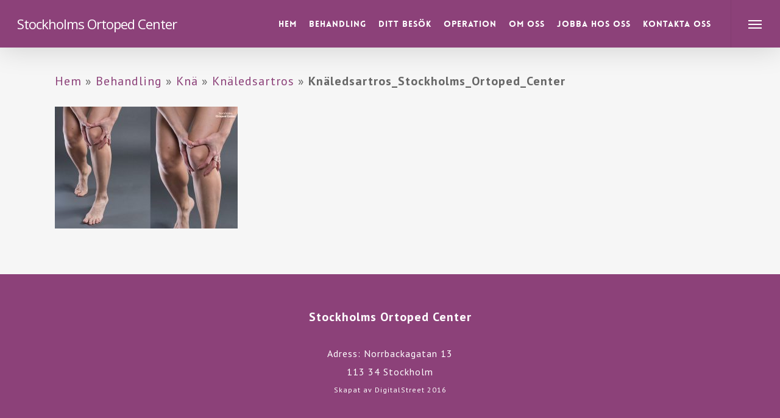

--- FILE ---
content_type: text/html; charset=UTF-8
request_url: https://www.ortopedcenter.se/behandling/kna-2/knaledsartros/knaledsartros_stockholms_ortoped_center-2/
body_size: 10773
content:
<!doctype html>
<html lang="sv-SE" class="no-js">
<head>
	<meta charset="UTF-8">
	<meta name="viewport" content="width=device-width, initial-scale=1, maximum-scale=1, user-scalable=0" /><meta name='robots' content='index, follow, max-image-preview:large, max-snippet:-1, max-video-preview:-1' />

	<!-- This site is optimized with the Yoast SEO plugin v19.9 - https://yoast.com/wordpress/plugins/seo/ -->
	<title>Knäledsartros_Stockholms_Ortoped_Center - Stockholms Ortoped Center</title>
	<link rel="canonical" href="https://www.ortopedcenter.se/behandling/kna-2/knaledsartros/knaledsartros_stockholms_ortoped_center-2/" />
	<meta property="og:locale" content="sv_SE" />
	<meta property="og:type" content="article" />
	<meta property="og:title" content="Knäledsartros_Stockholms_Ortoped_Center - Stockholms Ortoped Center" />
	<meta property="og:url" content="https://www.ortopedcenter.se/behandling/kna-2/knaledsartros/knaledsartros_stockholms_ortoped_center-2/" />
	<meta property="og:site_name" content="Stockholms Ortoped Center" />
	<meta property="article:modified_time" content="2017-01-25T21:42:21+00:00" />
	<meta property="og:image" content="https://www.ortopedcenter.se/behandling/kna-2/knaledsartros/knaledsartros_stockholms_ortoped_center-2" />
	<meta property="og:image:width" content="1200" />
	<meta property="og:image:height" content="800" />
	<meta property="og:image:type" content="image/jpeg" />
	<meta name="twitter:card" content="summary_large_image" />
	<script type="application/ld+json" class="yoast-schema-graph">{"@context":"https://schema.org","@graph":[{"@type":"WebPage","@id":"https://www.ortopedcenter.se/behandling/kna-2/knaledsartros/knaledsartros_stockholms_ortoped_center-2/","url":"https://www.ortopedcenter.se/behandling/kna-2/knaledsartros/knaledsartros_stockholms_ortoped_center-2/","name":"Knäledsartros_Stockholms_Ortoped_Center - Stockholms Ortoped Center","isPartOf":{"@id":"https://www.ortopedcenter.se/#website"},"primaryImageOfPage":{"@id":"https://www.ortopedcenter.se/behandling/kna-2/knaledsartros/knaledsartros_stockholms_ortoped_center-2/#primaryimage"},"image":{"@id":"https://www.ortopedcenter.se/behandling/kna-2/knaledsartros/knaledsartros_stockholms_ortoped_center-2/#primaryimage"},"thumbnailUrl":"https://www.ortopedcenter.se/wp-content/uploads/2016/05/Knäledsartros_Stockholms_Ortoped_Center.jpg","datePublished":"2017-01-25T21:41:50+00:00","dateModified":"2017-01-25T21:42:21+00:00","breadcrumb":{"@id":"https://www.ortopedcenter.se/behandling/kna-2/knaledsartros/knaledsartros_stockholms_ortoped_center-2/#breadcrumb"},"inLanguage":"sv-SE","potentialAction":[{"@type":"ReadAction","target":["https://www.ortopedcenter.se/behandling/kna-2/knaledsartros/knaledsartros_stockholms_ortoped_center-2/"]}]},{"@type":"ImageObject","inLanguage":"sv-SE","@id":"https://www.ortopedcenter.se/behandling/kna-2/knaledsartros/knaledsartros_stockholms_ortoped_center-2/#primaryimage","url":"https://www.ortopedcenter.se/wp-content/uploads/2016/05/Knäledsartros_Stockholms_Ortoped_Center.jpg","contentUrl":"https://www.ortopedcenter.se/wp-content/uploads/2016/05/Knäledsartros_Stockholms_Ortoped_Center.jpg","width":1200,"height":800,"caption":"Knäledsartros behandling stockholm"},{"@type":"BreadcrumbList","@id":"https://www.ortopedcenter.se/behandling/kna-2/knaledsartros/knaledsartros_stockholms_ortoped_center-2/#breadcrumb","itemListElement":[{"@type":"ListItem","position":1,"name":"Hem","item":"https://www.ortopedcenter.se/"},{"@type":"ListItem","position":2,"name":"Behandling","item":"https://www.ortopedcenter.se/behandling/"},{"@type":"ListItem","position":3,"name":"Knä","item":"https://www.ortopedcenter.se/behandling/kna-2/"},{"@type":"ListItem","position":4,"name":"Knäledsartros","item":"https://www.ortopedcenter.se/behandling/kna-2/knaledsartros/"},{"@type":"ListItem","position":5,"name":"Knäledsartros_Stockholms_Ortoped_Center"}]},{"@type":"WebSite","@id":"https://www.ortopedcenter.se/#website","url":"https://www.ortopedcenter.se/","name":"Stockholms Ortoped Center","description":"Professionella ortopediska behandlingar i Stockholm","potentialAction":[{"@type":"SearchAction","target":{"@type":"EntryPoint","urlTemplate":"https://www.ortopedcenter.se/?s={search_term_string}"},"query-input":"required name=search_term_string"}],"inLanguage":"sv-SE"}]}</script>
	<!-- / Yoast SEO plugin. -->


<link rel='dns-prefetch' href='//fonts.googleapis.com' />
<link rel='dns-prefetch' href='//s.w.org' />
<link rel="alternate" type="application/rss+xml" title="Stockholms Ortoped Center &raquo; Webbflöde" href="https://www.ortopedcenter.se/feed/" />
<link rel="alternate" type="application/rss+xml" title="Stockholms Ortoped Center &raquo; kommentarsflöde" href="https://www.ortopedcenter.se/comments/feed/" />
<link rel="alternate" type="application/rss+xml" title="Stockholms Ortoped Center &raquo; Knäledsartros_Stockholms_Ortoped_Center kommentarsflöde" href="https://www.ortopedcenter.se/behandling/kna-2/knaledsartros/knaledsartros_stockholms_ortoped_center-2/feed/" />
<script type="text/javascript">
window._wpemojiSettings = {"baseUrl":"https:\/\/s.w.org\/images\/core\/emoji\/14.0.0\/72x72\/","ext":".png","svgUrl":"https:\/\/s.w.org\/images\/core\/emoji\/14.0.0\/svg\/","svgExt":".svg","source":{"concatemoji":"https:\/\/www.ortopedcenter.se\/wp-includes\/js\/wp-emoji-release.min.js?ver=6.0.11.1768646966"}};
/*! This file is auto-generated */
!function(e,a,t){var n,r,o,i=a.createElement("canvas"),p=i.getContext&&i.getContext("2d");function s(e,t){var a=String.fromCharCode,e=(p.clearRect(0,0,i.width,i.height),p.fillText(a.apply(this,e),0,0),i.toDataURL());return p.clearRect(0,0,i.width,i.height),p.fillText(a.apply(this,t),0,0),e===i.toDataURL()}function c(e){var t=a.createElement("script");t.src=e,t.defer=t.type="text/javascript",a.getElementsByTagName("head")[0].appendChild(t)}for(o=Array("flag","emoji"),t.supports={everything:!0,everythingExceptFlag:!0},r=0;r<o.length;r++)t.supports[o[r]]=function(e){if(!p||!p.fillText)return!1;switch(p.textBaseline="top",p.font="600 32px Arial",e){case"flag":return s([127987,65039,8205,9895,65039],[127987,65039,8203,9895,65039])?!1:!s([55356,56826,55356,56819],[55356,56826,8203,55356,56819])&&!s([55356,57332,56128,56423,56128,56418,56128,56421,56128,56430,56128,56423,56128,56447],[55356,57332,8203,56128,56423,8203,56128,56418,8203,56128,56421,8203,56128,56430,8203,56128,56423,8203,56128,56447]);case"emoji":return!s([129777,127995,8205,129778,127999],[129777,127995,8203,129778,127999])}return!1}(o[r]),t.supports.everything=t.supports.everything&&t.supports[o[r]],"flag"!==o[r]&&(t.supports.everythingExceptFlag=t.supports.everythingExceptFlag&&t.supports[o[r]]);t.supports.everythingExceptFlag=t.supports.everythingExceptFlag&&!t.supports.flag,t.DOMReady=!1,t.readyCallback=function(){t.DOMReady=!0},t.supports.everything||(n=function(){t.readyCallback()},a.addEventListener?(a.addEventListener("DOMContentLoaded",n,!1),e.addEventListener("load",n,!1)):(e.attachEvent("onload",n),a.attachEvent("onreadystatechange",function(){"complete"===a.readyState&&t.readyCallback()})),(e=t.source||{}).concatemoji?c(e.concatemoji):e.wpemoji&&e.twemoji&&(c(e.twemoji),c(e.wpemoji)))}(window,document,window._wpemojiSettings);
</script>
<style type="text/css">
img.wp-smiley,
img.emoji {
	display: inline !important;
	border: none !important;
	box-shadow: none !important;
	height: 1em !important;
	width: 1em !important;
	margin: 0 0.07em !important;
	vertical-align: -0.1em !important;
	background: none !important;
	padding: 0 !important;
}
</style>
	<link rel='stylesheet' id='wp-block-library-css'  href='https://www.ortopedcenter.se/wp-includes/css/dist/block-library/style.min.css?ver=6.0.11.1768646966' type='text/css' media='all' />
<style id='global-styles-inline-css' type='text/css'>
body{--wp--preset--color--black: #000000;--wp--preset--color--cyan-bluish-gray: #abb8c3;--wp--preset--color--white: #ffffff;--wp--preset--color--pale-pink: #f78da7;--wp--preset--color--vivid-red: #cf2e2e;--wp--preset--color--luminous-vivid-orange: #ff6900;--wp--preset--color--luminous-vivid-amber: #fcb900;--wp--preset--color--light-green-cyan: #7bdcb5;--wp--preset--color--vivid-green-cyan: #00d084;--wp--preset--color--pale-cyan-blue: #8ed1fc;--wp--preset--color--vivid-cyan-blue: #0693e3;--wp--preset--color--vivid-purple: #9b51e0;--wp--preset--gradient--vivid-cyan-blue-to-vivid-purple: linear-gradient(135deg,rgba(6,147,227,1) 0%,rgb(155,81,224) 100%);--wp--preset--gradient--light-green-cyan-to-vivid-green-cyan: linear-gradient(135deg,rgb(122,220,180) 0%,rgb(0,208,130) 100%);--wp--preset--gradient--luminous-vivid-amber-to-luminous-vivid-orange: linear-gradient(135deg,rgba(252,185,0,1) 0%,rgba(255,105,0,1) 100%);--wp--preset--gradient--luminous-vivid-orange-to-vivid-red: linear-gradient(135deg,rgba(255,105,0,1) 0%,rgb(207,46,46) 100%);--wp--preset--gradient--very-light-gray-to-cyan-bluish-gray: linear-gradient(135deg,rgb(238,238,238) 0%,rgb(169,184,195) 100%);--wp--preset--gradient--cool-to-warm-spectrum: linear-gradient(135deg,rgb(74,234,220) 0%,rgb(151,120,209) 20%,rgb(207,42,186) 40%,rgb(238,44,130) 60%,rgb(251,105,98) 80%,rgb(254,248,76) 100%);--wp--preset--gradient--blush-light-purple: linear-gradient(135deg,rgb(255,206,236) 0%,rgb(152,150,240) 100%);--wp--preset--gradient--blush-bordeaux: linear-gradient(135deg,rgb(254,205,165) 0%,rgb(254,45,45) 50%,rgb(107,0,62) 100%);--wp--preset--gradient--luminous-dusk: linear-gradient(135deg,rgb(255,203,112) 0%,rgb(199,81,192) 50%,rgb(65,88,208) 100%);--wp--preset--gradient--pale-ocean: linear-gradient(135deg,rgb(255,245,203) 0%,rgb(182,227,212) 50%,rgb(51,167,181) 100%);--wp--preset--gradient--electric-grass: linear-gradient(135deg,rgb(202,248,128) 0%,rgb(113,206,126) 100%);--wp--preset--gradient--midnight: linear-gradient(135deg,rgb(2,3,129) 0%,rgb(40,116,252) 100%);--wp--preset--duotone--dark-grayscale: url('#wp-duotone-dark-grayscale');--wp--preset--duotone--grayscale: url('#wp-duotone-grayscale');--wp--preset--duotone--purple-yellow: url('#wp-duotone-purple-yellow');--wp--preset--duotone--blue-red: url('#wp-duotone-blue-red');--wp--preset--duotone--midnight: url('#wp-duotone-midnight');--wp--preset--duotone--magenta-yellow: url('#wp-duotone-magenta-yellow');--wp--preset--duotone--purple-green: url('#wp-duotone-purple-green');--wp--preset--duotone--blue-orange: url('#wp-duotone-blue-orange');--wp--preset--font-size--small: 13px;--wp--preset--font-size--medium: 20px;--wp--preset--font-size--large: 36px;--wp--preset--font-size--x-large: 42px;}.has-black-color{color: var(--wp--preset--color--black) !important;}.has-cyan-bluish-gray-color{color: var(--wp--preset--color--cyan-bluish-gray) !important;}.has-white-color{color: var(--wp--preset--color--white) !important;}.has-pale-pink-color{color: var(--wp--preset--color--pale-pink) !important;}.has-vivid-red-color{color: var(--wp--preset--color--vivid-red) !important;}.has-luminous-vivid-orange-color{color: var(--wp--preset--color--luminous-vivid-orange) !important;}.has-luminous-vivid-amber-color{color: var(--wp--preset--color--luminous-vivid-amber) !important;}.has-light-green-cyan-color{color: var(--wp--preset--color--light-green-cyan) !important;}.has-vivid-green-cyan-color{color: var(--wp--preset--color--vivid-green-cyan) !important;}.has-pale-cyan-blue-color{color: var(--wp--preset--color--pale-cyan-blue) !important;}.has-vivid-cyan-blue-color{color: var(--wp--preset--color--vivid-cyan-blue) !important;}.has-vivid-purple-color{color: var(--wp--preset--color--vivid-purple) !important;}.has-black-background-color{background-color: var(--wp--preset--color--black) !important;}.has-cyan-bluish-gray-background-color{background-color: var(--wp--preset--color--cyan-bluish-gray) !important;}.has-white-background-color{background-color: var(--wp--preset--color--white) !important;}.has-pale-pink-background-color{background-color: var(--wp--preset--color--pale-pink) !important;}.has-vivid-red-background-color{background-color: var(--wp--preset--color--vivid-red) !important;}.has-luminous-vivid-orange-background-color{background-color: var(--wp--preset--color--luminous-vivid-orange) !important;}.has-luminous-vivid-amber-background-color{background-color: var(--wp--preset--color--luminous-vivid-amber) !important;}.has-light-green-cyan-background-color{background-color: var(--wp--preset--color--light-green-cyan) !important;}.has-vivid-green-cyan-background-color{background-color: var(--wp--preset--color--vivid-green-cyan) !important;}.has-pale-cyan-blue-background-color{background-color: var(--wp--preset--color--pale-cyan-blue) !important;}.has-vivid-cyan-blue-background-color{background-color: var(--wp--preset--color--vivid-cyan-blue) !important;}.has-vivid-purple-background-color{background-color: var(--wp--preset--color--vivid-purple) !important;}.has-black-border-color{border-color: var(--wp--preset--color--black) !important;}.has-cyan-bluish-gray-border-color{border-color: var(--wp--preset--color--cyan-bluish-gray) !important;}.has-white-border-color{border-color: var(--wp--preset--color--white) !important;}.has-pale-pink-border-color{border-color: var(--wp--preset--color--pale-pink) !important;}.has-vivid-red-border-color{border-color: var(--wp--preset--color--vivid-red) !important;}.has-luminous-vivid-orange-border-color{border-color: var(--wp--preset--color--luminous-vivid-orange) !important;}.has-luminous-vivid-amber-border-color{border-color: var(--wp--preset--color--luminous-vivid-amber) !important;}.has-light-green-cyan-border-color{border-color: var(--wp--preset--color--light-green-cyan) !important;}.has-vivid-green-cyan-border-color{border-color: var(--wp--preset--color--vivid-green-cyan) !important;}.has-pale-cyan-blue-border-color{border-color: var(--wp--preset--color--pale-cyan-blue) !important;}.has-vivid-cyan-blue-border-color{border-color: var(--wp--preset--color--vivid-cyan-blue) !important;}.has-vivid-purple-border-color{border-color: var(--wp--preset--color--vivid-purple) !important;}.has-vivid-cyan-blue-to-vivid-purple-gradient-background{background: var(--wp--preset--gradient--vivid-cyan-blue-to-vivid-purple) !important;}.has-light-green-cyan-to-vivid-green-cyan-gradient-background{background: var(--wp--preset--gradient--light-green-cyan-to-vivid-green-cyan) !important;}.has-luminous-vivid-amber-to-luminous-vivid-orange-gradient-background{background: var(--wp--preset--gradient--luminous-vivid-amber-to-luminous-vivid-orange) !important;}.has-luminous-vivid-orange-to-vivid-red-gradient-background{background: var(--wp--preset--gradient--luminous-vivid-orange-to-vivid-red) !important;}.has-very-light-gray-to-cyan-bluish-gray-gradient-background{background: var(--wp--preset--gradient--very-light-gray-to-cyan-bluish-gray) !important;}.has-cool-to-warm-spectrum-gradient-background{background: var(--wp--preset--gradient--cool-to-warm-spectrum) !important;}.has-blush-light-purple-gradient-background{background: var(--wp--preset--gradient--blush-light-purple) !important;}.has-blush-bordeaux-gradient-background{background: var(--wp--preset--gradient--blush-bordeaux) !important;}.has-luminous-dusk-gradient-background{background: var(--wp--preset--gradient--luminous-dusk) !important;}.has-pale-ocean-gradient-background{background: var(--wp--preset--gradient--pale-ocean) !important;}.has-electric-grass-gradient-background{background: var(--wp--preset--gradient--electric-grass) !important;}.has-midnight-gradient-background{background: var(--wp--preset--gradient--midnight) !important;}.has-small-font-size{font-size: var(--wp--preset--font-size--small) !important;}.has-medium-font-size{font-size: var(--wp--preset--font-size--medium) !important;}.has-large-font-size{font-size: var(--wp--preset--font-size--large) !important;}.has-x-large-font-size{font-size: var(--wp--preset--font-size--x-large) !important;}
</style>
<link rel='stylesheet' id='contact-form-7-css'  href='https://www.ortopedcenter.se/wp-content/plugins/contact-form-7/includes/css/styles.css?ver=5.6.4.1768646966' type='text/css' media='all' />
<link rel='stylesheet' id='printomatic-css-css'  href='https://www.ortopedcenter.se/wp-content/plugins/print-o-matic/css/style.css?ver=2.0.1768646966' type='text/css' media='all' />
<style id='printomatic-css-inline-css' type='text/css'>
@media print {
a.logo, a#logo, ul.sf-menu,ul.sf-menu li a, input#s, div#mobile-menu ul li a, div#mobile-menu ul li {
display: none!important;
}
}

</style>
<link rel='stylesheet' id='font-awesome-css'  href='https://www.ortopedcenter.se/wp-content/themes/salient/css/font-awesome-legacy.min.css?ver=4.7.1.1768646966' type='text/css' media='all' />
<link rel='stylesheet' id='salient-grid-system-css'  href='https://www.ortopedcenter.se/wp-content/themes/salient/css/build/grid-system.css?ver=15.0.5.1768646966' type='text/css' media='all' />
<link rel='stylesheet' id='main-styles-css'  href='https://www.ortopedcenter.se/wp-content/themes/salient/css/build/style.css?ver=15.0.5.1768646966' type='text/css' media='all' />
<style id='main-styles-inline-css' type='text/css'>
@font-face { font-family: 'Lovelo'; src: url('https://www.ortopedcenter.se/wp-content/themes/salient/css/fonts/Lovelo_Black.eot'); src: url('https://www.ortopedcenter.se/wp-content/themes/salient/css/fonts/Lovelo_Black.eot?#iefix') format('embedded-opentype'), url('https://www.ortopedcenter.se/wp-content/themes/salient/css/fonts/Lovelo_Black.woff') format('woff'),  url('https://www.ortopedcenter.se/wp-content/themes/salient/css/fonts/Lovelo_Black.ttf') format('truetype'), url('https://www.ortopedcenter.se/wp-content/themes/salient/css/fonts/Lovelo_Black.svg#loveloblack') format('svg'); font-weight: normal; font-style: normal; }
html:not(.page-trans-loaded) { background-color: #ffffff; }
</style>
<link rel='stylesheet' id='nectar_default_font_open_sans-css'  href='https://fonts.googleapis.com/css?family=Open+Sans%3A300%2C400%2C600%2C700&#038;subset=latin%2Clatin-ext&#038;ver=1768646966' type='text/css' media='all' />
<link rel='stylesheet' id='responsive-css'  href='https://www.ortopedcenter.se/wp-content/themes/salient/css/build/responsive.css?ver=15.0.5.1768646966' type='text/css' media='all' />
<link rel='stylesheet' id='skin-ascend-css'  href='https://www.ortopedcenter.se/wp-content/themes/salient/css/build/ascend.css?ver=15.0.5.1768646966' type='text/css' media='all' />
<link rel='stylesheet' id='salient-wp-menu-dynamic-css'  href='https://www.ortopedcenter.se/wp-content/uploads/salient/menu-dynamic.css?ver=40257.1768646966' type='text/css' media='all' />
<link rel='stylesheet' id='dynamic-css-css'  href='https://www.ortopedcenter.se/wp-content/themes/salient/css/salient-dynamic-styles.css?ver=84781.1768646966' type='text/css' media='all' />
<style id='dynamic-css-inline-css' type='text/css'>
@media only screen and (min-width:1000px){body #ajax-content-wrap.no-scroll{min-height:calc(100vh - 78px);height:calc(100vh - 78px)!important;}}@media only screen and (min-width:1000px){#page-header-wrap.fullscreen-header,#page-header-wrap.fullscreen-header #page-header-bg,html:not(.nectar-box-roll-loaded) .nectar-box-roll > #page-header-bg.fullscreen-header,.nectar_fullscreen_zoom_recent_projects,#nectar_fullscreen_rows:not(.afterLoaded) > div{height:calc(100vh - 77px);}.wpb_row.vc_row-o-full-height.top-level,.wpb_row.vc_row-o-full-height.top-level > .col.span_12{min-height:calc(100vh - 77px);}html:not(.nectar-box-roll-loaded) .nectar-box-roll > #page-header-bg.fullscreen-header{top:78px;}.nectar-slider-wrap[data-fullscreen="true"]:not(.loaded),.nectar-slider-wrap[data-fullscreen="true"]:not(.loaded) .swiper-container{height:calc(100vh - 76px)!important;}.admin-bar .nectar-slider-wrap[data-fullscreen="true"]:not(.loaded),.admin-bar .nectar-slider-wrap[data-fullscreen="true"]:not(.loaded) .swiper-container{height:calc(100vh - 76px - 32px)!important;}}.admin-bar[class*="page-template-template-no-header"] .wpb_row.vc_row-o-full-height.top-level,.admin-bar[class*="page-template-template-no-header"] .wpb_row.vc_row-o-full-height.top-level > .col.span_12{min-height:calc(100vh - 32px);}body[class*="page-template-template-no-header"] .wpb_row.vc_row-o-full-height.top-level,body[class*="page-template-template-no-header"] .wpb_row.vc_row-o-full-height.top-level > .col.span_12{min-height:100vh;}@media only screen and (max-width:999px){.using-mobile-browser #nectar_fullscreen_rows:not(.afterLoaded):not([data-mobile-disable="on"]) > div{height:calc(100vh - 100px);}.using-mobile-browser .wpb_row.vc_row-o-full-height.top-level,.using-mobile-browser .wpb_row.vc_row-o-full-height.top-level > .col.span_12,[data-permanent-transparent="1"].using-mobile-browser .wpb_row.vc_row-o-full-height.top-level,[data-permanent-transparent="1"].using-mobile-browser .wpb_row.vc_row-o-full-height.top-level > .col.span_12{min-height:calc(100vh - 100px);}html:not(.nectar-box-roll-loaded) .nectar-box-roll > #page-header-bg.fullscreen-header,.nectar_fullscreen_zoom_recent_projects,.nectar-slider-wrap[data-fullscreen="true"]:not(.loaded),.nectar-slider-wrap[data-fullscreen="true"]:not(.loaded) .swiper-container,#nectar_fullscreen_rows:not(.afterLoaded):not([data-mobile-disable="on"]) > div{height:calc(100vh - 47px);}.wpb_row.vc_row-o-full-height.top-level,.wpb_row.vc_row-o-full-height.top-level > .col.span_12{min-height:calc(100vh - 47px);}body[data-transparent-header="false"] #ajax-content-wrap.no-scroll{min-height:calc(100vh - 47px);height:calc(100vh - 47px);}}.screen-reader-text,.nectar-skip-to-content:not(:focus){border:0;clip:rect(1px,1px,1px,1px);clip-path:inset(50%);height:1px;margin:-1px;overflow:hidden;padding:0;position:absolute!important;width:1px;word-wrap:normal!important;}.row .col img:not([srcset]){width:auto;}.row .col img.img-with-animation.nectar-lazy:not([srcset]){width:100%;}
* {
-webkit-hyphens: auto;
   -moz-hyphens: auto;
    -ms-hyphens: auto;
        hyphens: auto;
}
a.no-image {
    /*display: none!important;*/
    font-family: Lovelo;
    font-weight: 500!important;
}
div.oneFifth {
    min-width:200px;
    width: 19%;
    display: inline-block;
    margin-left: auto;
    margin-right: auto;
    border:0;
    padding:0;
}
a.oneFifthLink {
    margin-left: auto;
    margin-right: auto;
    text-align: center;
}
div.oneFifthBox {
    text-align: center;
}
img.moving {
    -ms-transform:  scale(0.7);
    -webkit-transform:  scale(0.70);
    -moz-transform:  scale(0.7);
    -moz-transition-duration: 1s;
    -ms-transition-duration: 1s;
    -webkit-transition-duration: 1s;
    transition-duration: 1s;
}
img.moving:hover {
    -ms-transform:  scale(1);
    -webkit-transform:  scale(1);
    -moz-transform:  scale(1);
}

h1, h4 {
    color: #8c4179;
}

ul.list-pages-shortcode {
    margin-left: 0px!important;
}

a.linkToUs:hover {
    color: white!important;
}
ul.list-pages-shortcode li {
    font-size: 20px!important;
    line-height: 22.2px!important;
    font-family: PT Sans;
    /*font-weight: 700;*/
    letter-spacing: 1px;
    color: #8c4179;
    list-style: none!important;
}

body {
    background-color: #f8f8f8!important;
}
</style>
<link rel='stylesheet' id='redux-google-fonts-salient_redux-css'  href='https://fonts.googleapis.com/css?family=PT+Sans%3A400%2C700%7CLibre+Baskerville%3A400italic&#038;subset=latin&#038;ver=1667060146.1768646966' type='text/css' media='all' />
<script type='text/javascript' src='https://www.ortopedcenter.se/wp-includes/js/jquery/jquery.min.js?ver=3.6.0.1768646966' id='jquery-core-js'></script>
<script type='text/javascript' src='https://www.ortopedcenter.se/wp-includes/js/jquery/jquery-migrate.min.js?ver=3.3.2.1768646966' id='jquery-migrate-js'></script>
<link rel="https://api.w.org/" href="https://www.ortopedcenter.se/wp-json/" /><link rel="alternate" type="application/json" href="https://www.ortopedcenter.se/wp-json/wp/v2/media/3750" /><link rel="EditURI" type="application/rsd+xml" title="RSD" href="https://www.ortopedcenter.se/xmlrpc.php?rsd" />
<link rel="wlwmanifest" type="application/wlwmanifest+xml" href="https://www.ortopedcenter.se/wp-includes/wlwmanifest.xml" /> 
<meta name="generator" content="WordPress 6.0.11" />
<link rel='shortlink' href='https://www.ortopedcenter.se/?p=3750' />
<link rel="alternate" type="application/json+oembed" href="https://www.ortopedcenter.se/wp-json/oembed/1.0/embed?url=https%3A%2F%2Fwww.ortopedcenter.se%2Fbehandling%2Fkna-2%2Fknaledsartros%2Fknaledsartros_stockholms_ortoped_center-2%2F" />
<link rel="alternate" type="text/xml+oembed" href="https://www.ortopedcenter.se/wp-json/oembed/1.0/embed?url=https%3A%2F%2Fwww.ortopedcenter.se%2Fbehandling%2Fkna-2%2Fknaledsartros%2Fknaledsartros_stockholms_ortoped_center-2%2F&#038;format=xml" />
<script type="text/javascript"> var root = document.getElementsByTagName( "html" )[0]; root.setAttribute( "class", "js" ); </script><meta name="generator" content="Powered by WPBakery Page Builder - drag and drop page builder for WordPress."/>
<link rel="icon" href="https://www.ortopedcenter.se/wp-content/uploads/2022/01/cropped-OrtopedCenter_logga-32x32.png" sizes="32x32" />
<link rel="icon" href="https://www.ortopedcenter.se/wp-content/uploads/2022/01/cropped-OrtopedCenter_logga-192x192.png" sizes="192x192" />
<link rel="apple-touch-icon" href="https://www.ortopedcenter.se/wp-content/uploads/2022/01/cropped-OrtopedCenter_logga-180x180.png" />
<meta name="msapplication-TileImage" content="https://www.ortopedcenter.se/wp-content/uploads/2022/01/cropped-OrtopedCenter_logga-270x270.png" />
<noscript><style> .wpb_animate_when_almost_visible { opacity: 1; }</style></noscript></head><body data-rsssl=1 class="attachment attachment-template-default attachmentid-3750 attachment-jpeg ascend wpb-js-composer js-comp-ver-6.9.1 vc_responsive" data-footer-reveal="false" data-footer-reveal-shadow="none" data-header-format="default" data-body-border="off" data-boxed-style="" data-header-breakpoint="1000" data-dropdown-style="minimal" data-cae="linear" data-cad="650" data-megamenu-width="contained" data-aie="none" data-ls="magnific" data-apte="standard" data-hhun="0" data-fancy-form-rcs="default" data-form-style="default" data-form-submit="regular" data-is="minimal" data-button-style="default" data-user-account-button="false" data-flex-cols="true" data-col-gap="default" data-header-inherit-rc="false" data-header-search="false" data-animated-anchors="true" data-ajax-transitions="true" data-full-width-header="true" data-slide-out-widget-area="true" data-slide-out-widget-area-style="slide-out-from-right" data-user-set-ocm="1" data-loading-animation="none" data-bg-header="false" data-responsive="1" data-ext-responsive="true" data-ext-padding="90" data-header-resize="1" data-header-color="custom" data-transparent-header="false" data-cart="false" data-remove-m-parallax="" data-remove-m-video-bgs="" data-m-animate="0" data-force-header-trans-color="light" data-smooth-scrolling="0" data-permanent-transparent="false" >
	
	<script type="text/javascript">
	 (function(window, document) {

		 if(navigator.userAgent.match(/(Android|iPod|iPhone|iPad|BlackBerry|IEMobile|Opera Mini)/)) {
			 document.body.className += " using-mobile-browser mobile ";
		 }

		 if( !("ontouchstart" in window) ) {

			 var body = document.querySelector("body");
			 var winW = window.innerWidth;
			 var bodyW = body.clientWidth;

			 if (winW > bodyW + 4) {
				 body.setAttribute("style", "--scroll-bar-w: " + (winW - bodyW - 4) + "px");
			 } else {
				 body.setAttribute("style", "--scroll-bar-w: 0px");
			 }
		 }

	 })(window, document);
   </script><svg xmlns="http://www.w3.org/2000/svg" viewBox="0 0 0 0" width="0" height="0" focusable="false" role="none" style="visibility: hidden; position: absolute; left: -9999px; overflow: hidden;" ><defs><filter id="wp-duotone-dark-grayscale"><feColorMatrix color-interpolation-filters="sRGB" type="matrix" values=" .299 .587 .114 0 0 .299 .587 .114 0 0 .299 .587 .114 0 0 .299 .587 .114 0 0 " /><feComponentTransfer color-interpolation-filters="sRGB" ><feFuncR type="table" tableValues="0 0.49803921568627" /><feFuncG type="table" tableValues="0 0.49803921568627" /><feFuncB type="table" tableValues="0 0.49803921568627" /><feFuncA type="table" tableValues="1 1" /></feComponentTransfer><feComposite in2="SourceGraphic" operator="in" /></filter></defs></svg><svg xmlns="http://www.w3.org/2000/svg" viewBox="0 0 0 0" width="0" height="0" focusable="false" role="none" style="visibility: hidden; position: absolute; left: -9999px; overflow: hidden;" ><defs><filter id="wp-duotone-grayscale"><feColorMatrix color-interpolation-filters="sRGB" type="matrix" values=" .299 .587 .114 0 0 .299 .587 .114 0 0 .299 .587 .114 0 0 .299 .587 .114 0 0 " /><feComponentTransfer color-interpolation-filters="sRGB" ><feFuncR type="table" tableValues="0 1" /><feFuncG type="table" tableValues="0 1" /><feFuncB type="table" tableValues="0 1" /><feFuncA type="table" tableValues="1 1" /></feComponentTransfer><feComposite in2="SourceGraphic" operator="in" /></filter></defs></svg><svg xmlns="http://www.w3.org/2000/svg" viewBox="0 0 0 0" width="0" height="0" focusable="false" role="none" style="visibility: hidden; position: absolute; left: -9999px; overflow: hidden;" ><defs><filter id="wp-duotone-purple-yellow"><feColorMatrix color-interpolation-filters="sRGB" type="matrix" values=" .299 .587 .114 0 0 .299 .587 .114 0 0 .299 .587 .114 0 0 .299 .587 .114 0 0 " /><feComponentTransfer color-interpolation-filters="sRGB" ><feFuncR type="table" tableValues="0.54901960784314 0.98823529411765" /><feFuncG type="table" tableValues="0 1" /><feFuncB type="table" tableValues="0.71764705882353 0.25490196078431" /><feFuncA type="table" tableValues="1 1" /></feComponentTransfer><feComposite in2="SourceGraphic" operator="in" /></filter></defs></svg><svg xmlns="http://www.w3.org/2000/svg" viewBox="0 0 0 0" width="0" height="0" focusable="false" role="none" style="visibility: hidden; position: absolute; left: -9999px; overflow: hidden;" ><defs><filter id="wp-duotone-blue-red"><feColorMatrix color-interpolation-filters="sRGB" type="matrix" values=" .299 .587 .114 0 0 .299 .587 .114 0 0 .299 .587 .114 0 0 .299 .587 .114 0 0 " /><feComponentTransfer color-interpolation-filters="sRGB" ><feFuncR type="table" tableValues="0 1" /><feFuncG type="table" tableValues="0 0.27843137254902" /><feFuncB type="table" tableValues="0.5921568627451 0.27843137254902" /><feFuncA type="table" tableValues="1 1" /></feComponentTransfer><feComposite in2="SourceGraphic" operator="in" /></filter></defs></svg><svg xmlns="http://www.w3.org/2000/svg" viewBox="0 0 0 0" width="0" height="0" focusable="false" role="none" style="visibility: hidden; position: absolute; left: -9999px; overflow: hidden;" ><defs><filter id="wp-duotone-midnight"><feColorMatrix color-interpolation-filters="sRGB" type="matrix" values=" .299 .587 .114 0 0 .299 .587 .114 0 0 .299 .587 .114 0 0 .299 .587 .114 0 0 " /><feComponentTransfer color-interpolation-filters="sRGB" ><feFuncR type="table" tableValues="0 0" /><feFuncG type="table" tableValues="0 0.64705882352941" /><feFuncB type="table" tableValues="0 1" /><feFuncA type="table" tableValues="1 1" /></feComponentTransfer><feComposite in2="SourceGraphic" operator="in" /></filter></defs></svg><svg xmlns="http://www.w3.org/2000/svg" viewBox="0 0 0 0" width="0" height="0" focusable="false" role="none" style="visibility: hidden; position: absolute; left: -9999px; overflow: hidden;" ><defs><filter id="wp-duotone-magenta-yellow"><feColorMatrix color-interpolation-filters="sRGB" type="matrix" values=" .299 .587 .114 0 0 .299 .587 .114 0 0 .299 .587 .114 0 0 .299 .587 .114 0 0 " /><feComponentTransfer color-interpolation-filters="sRGB" ><feFuncR type="table" tableValues="0.78039215686275 1" /><feFuncG type="table" tableValues="0 0.94901960784314" /><feFuncB type="table" tableValues="0.35294117647059 0.47058823529412" /><feFuncA type="table" tableValues="1 1" /></feComponentTransfer><feComposite in2="SourceGraphic" operator="in" /></filter></defs></svg><svg xmlns="http://www.w3.org/2000/svg" viewBox="0 0 0 0" width="0" height="0" focusable="false" role="none" style="visibility: hidden; position: absolute; left: -9999px; overflow: hidden;" ><defs><filter id="wp-duotone-purple-green"><feColorMatrix color-interpolation-filters="sRGB" type="matrix" values=" .299 .587 .114 0 0 .299 .587 .114 0 0 .299 .587 .114 0 0 .299 .587 .114 0 0 " /><feComponentTransfer color-interpolation-filters="sRGB" ><feFuncR type="table" tableValues="0.65098039215686 0.40392156862745" /><feFuncG type="table" tableValues="0 1" /><feFuncB type="table" tableValues="0.44705882352941 0.4" /><feFuncA type="table" tableValues="1 1" /></feComponentTransfer><feComposite in2="SourceGraphic" operator="in" /></filter></defs></svg><svg xmlns="http://www.w3.org/2000/svg" viewBox="0 0 0 0" width="0" height="0" focusable="false" role="none" style="visibility: hidden; position: absolute; left: -9999px; overflow: hidden;" ><defs><filter id="wp-duotone-blue-orange"><feColorMatrix color-interpolation-filters="sRGB" type="matrix" values=" .299 .587 .114 0 0 .299 .587 .114 0 0 .299 .587 .114 0 0 .299 .587 .114 0 0 " /><feComponentTransfer color-interpolation-filters="sRGB" ><feFuncR type="table" tableValues="0.098039215686275 1" /><feFuncG type="table" tableValues="0 0.66274509803922" /><feFuncB type="table" tableValues="0.84705882352941 0.41960784313725" /><feFuncA type="table" tableValues="1 1" /></feComponentTransfer><feComposite in2="SourceGraphic" operator="in" /></filter></defs></svg><a href="#ajax-content-wrap" class="nectar-skip-to-content">Skip to main content</a><div id="ajax-loading-screen" data-disable-mobile="1" data-disable-fade-on-click="1" data-effect="standard" data-method="standard"><div class="loading-icon none"></div></div>	
	<div id="header-space"  data-header-mobile-fixed='1'></div> 
	
		<div id="header-outer" data-has-menu="true" data-has-buttons="yes" data-header-button_style="default" data-using-pr-menu="false" data-mobile-fixed="1" data-ptnm="false" data-lhe="default" data-user-set-bg="#8c4179" data-format="default" data-permanent-transparent="false" data-megamenu-rt="0" data-remove-fixed="0" data-header-resize="1" data-cart="false" data-transparency-option="0" data-box-shadow="large" data-shrink-num="6" data-using-secondary="0" data-using-logo="0" data-logo-height="22" data-m-logo-height="24" data-padding="28" data-full-width="true" data-condense="false" >
		
<header id="top">
	<div class="container">
		<div class="row">
			<div class="col span_3">
								<a id="logo" href="https://www.ortopedcenter.se" data-supplied-ml-starting-dark="false" data-supplied-ml-starting="false" data-supplied-ml="false" class="no-image">
					Stockholms Ortoped Center				</a>
							</div><!--/span_3-->

			<div class="col span_9 col_last">
									<div class="nectar-mobile-only mobile-header"><div class="inner"></div></div>
													<div class="slide-out-widget-area-toggle mobile-icon slide-out-from-right" data-custom-color="false" data-icon-animation="simple-transform">
						<div> <a href="#sidewidgetarea" aria-label="Navigation Menu" aria-expanded="false" class="closed">
							<span class="screen-reader-text">Menu</span><span aria-hidden="true"> <i class="lines-button x2"> <i class="lines"></i> </i> </span>
						</a></div>
					</div>
				
									<nav>
													<ul class="sf-menu">
								<li id="menu-item-3410" class="menu-item menu-item-type-post_type menu-item-object-page menu-item-home nectar-regular-menu-item menu-item-3410"><a href="https://www.ortopedcenter.se/"><span class="menu-title-text">Hem</span></a></li>
<li id="menu-item-3411" class="menu-item menu-item-type-post_type menu-item-object-page menu-item-has-children nectar-regular-menu-item menu-item-3411"><a href="https://www.ortopedcenter.se/behandling/"><span class="menu-title-text">Behandling</span></a>
<ul class="sub-menu">
	<li id="menu-item-3556" class="menu-item menu-item-type-post_type menu-item-object-page nectar-regular-menu-item menu-item-3556"><a href="https://www.ortopedcenter.se/behandling/fotter/"><span class="menu-title-text">Fötter</span></a></li>
	<li id="menu-item-3578" class="menu-item menu-item-type-post_type menu-item-object-page nectar-regular-menu-item menu-item-3578"><a href="https://www.ortopedcenter.se/behandling/kna-2/"><span class="menu-title-text">Knä</span></a></li>
	<li id="menu-item-3554" class="menu-item menu-item-type-post_type menu-item-object-page nectar-regular-menu-item menu-item-3554"><a href="https://www.ortopedcenter.se/behandling/axel/"><span class="menu-title-text">Axel</span></a></li>
	<li id="menu-item-3560" class="menu-item menu-item-type-post_type menu-item-object-page nectar-regular-menu-item menu-item-3560"><a href="https://www.ortopedcenter.se/behandling/hander/"><span class="menu-title-text">Händer</span></a></li>
	<li id="menu-item-3562" class="menu-item menu-item-type-post_type menu-item-object-page nectar-regular-menu-item menu-item-3562"><a href="https://www.ortopedcenter.se/behandling/hofter-2/"><span class="menu-title-text">Höfter</span></a></li>
</ul>
</li>
<li id="menu-item-3417" class="menu-item menu-item-type-post_type menu-item-object-page menu-item-has-children nectar-regular-menu-item menu-item-3417"><a href="https://www.ortopedcenter.se/dit-besok/"><span class="menu-title-text">Ditt besök</span></a>
<ul class="sub-menu">
	<li id="menu-item-3420" class="menu-item menu-item-type-post_type menu-item-object-page nectar-regular-menu-item menu-item-3420"><a href="https://www.ortopedcenter.se/dit-besok/kliniken/"><span class="menu-title-text">Kliniken</span></a></li>
	<li id="menu-item-3423" class="menu-item menu-item-type-post_type menu-item-object-page nectar-regular-menu-item menu-item-3423"><a href="https://www.ortopedcenter.se/dit-besok/uteblivet-besok/"><span class="menu-title-text">Uteblivet besök</span></a></li>
	<li id="menu-item-3421" class="menu-item menu-item-type-post_type menu-item-object-page nectar-regular-menu-item menu-item-3421"><a href="https://www.ortopedcenter.se/dit-besok/omboka-avboka/"><span class="menu-title-text">Omboka, Avboka</span></a></li>
	<li id="menu-item-3422" class="menu-item menu-item-type-post_type menu-item-object-page nectar-regular-menu-item menu-item-3422"><a href="https://www.ortopedcenter.se/dit-besok/sjukvardsforsakring/"><span class="menu-title-text">Sjukvårdsförsäkring</span></a></li>
	<li id="menu-item-3418" class="menu-item menu-item-type-post_type menu-item-object-page nectar-regular-menu-item menu-item-3418"><a href="https://www.ortopedcenter.se/dit-besok/avgifter/"><span class="menu-title-text">Avgifter</span></a></li>
</ul>
</li>
<li id="menu-item-3416" class="menu-item menu-item-type-post_type menu-item-object-page nectar-regular-menu-item menu-item-3416"><a href="https://www.ortopedcenter.se/din-operation/"><span class="menu-title-text">Operation</span></a></li>
<li id="menu-item-3425" class="menu-item menu-item-type-post_type menu-item-object-page nectar-regular-menu-item menu-item-3425"><a href="https://www.ortopedcenter.se/om-oss/"><span class="menu-title-text">Om oss</span></a></li>
<li id="menu-item-3763" class="menu-item menu-item-type-post_type menu-item-object-page nectar-regular-menu-item menu-item-3763"><a href="https://www.ortopedcenter.se/jobba-hos-oss/"><span class="menu-title-text">Jobba hos oss</span></a></li>
<li id="menu-item-3424" class="menu-item menu-item-type-post_type menu-item-object-page nectar-regular-menu-item menu-item-3424"><a href="https://www.ortopedcenter.se/kontakta-oss/"><span class="menu-title-text">Kontakta oss</span></a></li>
							</ul>
													<ul class="buttons sf-menu" data-user-set-ocm="1">

								<li class="slide-out-widget-area-toggle" data-icon-animation="simple-transform" data-custom-color="false"><div> <a href="#sidewidgetarea" aria-label="Navigation Menu" aria-expanded="false" class="closed"> <span class="screen-reader-text">Menu</span><span aria-hidden="true"> <i class="lines-button x2"> <i class="lines"></i> </i> </span> </a> </div></li>
							</ul>
						
					</nav>

					
				</div><!--/span_9-->

				
			</div><!--/row-->
					</div><!--/container-->
	</header>		
	</div>
	
<div id="search-outer" class="nectar">
	<div id="search">
		<div class="container">
			 <div id="search-box">
				 <div class="inner-wrap">
					 <div class="col span_12">
						  <form role="search" action="https://www.ortopedcenter.se/" method="GET">
															<input type="text" name="s" id="s" value="Start Typing..." aria-label="Search" data-placeholder="Start Typing..." />
							
						
												</form>
					</div><!--/span_12-->
				</div><!--/inner-wrap-->
			 </div><!--/search-box-->
			 <div id="close"><a href="#"><span class="screen-reader-text">Close Search</span>
				<span class="icon-salient-x" aria-hidden="true"></span>				 </a></div>
		 </div><!--/container-->
	</div><!--/search-->
</div><!--/search-outer-->
	<div id="ajax-content-wrap">
<div class="container-wrap">
	<div class="container main-content" role="main">
		<div class="row">
			<p id="breadcrumbs" class="yoast"><span><span><a href="https://www.ortopedcenter.se/">Hem</a> » <span><a href="https://www.ortopedcenter.se/behandling/">Behandling</a> » <span><a href="https://www.ortopedcenter.se/behandling/kna-2/">Knä</a> » <span><a href="https://www.ortopedcenter.se/behandling/kna-2/knaledsartros/">Knäledsartros</a> » <strong class="breadcrumb_last" aria-current="page">Knäledsartros_Stockholms_Ortoped_Center</strong></span></span></span></span></span></p><p class="attachment"><a href='https://www.ortopedcenter.se/wp-content/uploads/2016/05/Knäledsartros_Stockholms_Ortoped_Center.jpg'><img width="300" height="200" src="https://www.ortopedcenter.se/wp-content/uploads/2016/05/Knäledsartros_Stockholms_Ortoped_Center-300x200.jpg" class="attachment-medium size-medium" alt="Knäledsartros behandling stockholm" loading="lazy" srcset="https://www.ortopedcenter.se/wp-content/uploads/2016/05/Knäledsartros_Stockholms_Ortoped_Center-300x200.jpg 300w, https://www.ortopedcenter.se/wp-content/uploads/2016/05/Knäledsartros_Stockholms_Ortoped_Center-768x512.jpg 768w, https://www.ortopedcenter.se/wp-content/uploads/2016/05/Knäledsartros_Stockholms_Ortoped_Center-1024x683.jpg 1024w, https://www.ortopedcenter.se/wp-content/uploads/2016/05/Knäledsartros_Stockholms_Ortoped_Center.jpg 1200w" sizes="(max-width: 300px) 100vw, 300px" /></a></p>
		</div>
	</div>
	</div>

<div id="footer-outer" data-midnight="light" data-cols="3" data-custom-color="true" data-disable-copyright="true" data-matching-section-color="false" data-copyright-line="false" data-using-bg-img="false" data-bg-img-overlay="0.8" data-full-width="false" data-using-widget-area="true" data-link-hover="default">
	
		
	<div id="footer-widgets" data-has-widgets="true" data-cols="3">
		
		<div class="container">
			
						
			<div class="row">
				
								
				<div class="col span_4">
					<div id="text-4" class="widget widget_text">			<div class="textwidget"></div>
		</div>					</div>
					
											
						<div class="col span_4">
							<div id="text-2" class="widget widget_text">			<div class="textwidget"><div style="text-align: center; font-size: 20px;">
<strong>Stockholms Ortoped Center</strong><br/><br/>
</div>
<div style="text-align: center; font-size: 16px;">
Adress: Norrbackagatan 13<br/>
113 34 Stockholm<br/>
</div>
<div style="text-align: center; font-size: 12px;">
Skapat av <a class="linkToUs" href="http://www.digitalstreet.se">DigitalStreet</a> 2016</div></div>
		</div>								
							</div>
							
												
						
													<div class="col span_4">
								<div id="text-3" class="widget widget_text">			<div class="textwidget"></div>
		</div>									
								</div>
														
															
							</div>
													</div><!--/container-->
					</div><!--/footer-widgets-->
					
						
</div><!--/footer-outer-->


	<div id="slide-out-widget-area-bg" class="slide-out-from-right dark">
				</div>

		<div id="slide-out-widget-area" class="slide-out-from-right" data-dropdown-func="separate-dropdown-parent-link" data-back-txt="Back">

			
			<div class="inner" data-prepend-menu-mobile="false">

				<a class="slide_out_area_close" href="#"><span class="screen-reader-text">Close Menu</span>
					<span class="icon-salient-x icon-default-style"></span>				</a>


				<div id="nav_menu-2" class="widget widget_nav_menu"><div class="menu-menu-container"><ul id="menu-menu-2" class="menu"><li class="menu-item menu-item-type-post_type menu-item-object-page menu-item-home menu-item-3410"><a href="https://www.ortopedcenter.se/">Hem</a></li>
<li class="menu-item menu-item-type-post_type menu-item-object-page menu-item-has-children menu-item-3411"><a href="https://www.ortopedcenter.se/behandling/">Behandling</a>
<ul class="sub-menu">
	<li class="menu-item menu-item-type-post_type menu-item-object-page menu-item-3556"><a href="https://www.ortopedcenter.se/behandling/fotter/">Fötter</a></li>
	<li class="menu-item menu-item-type-post_type menu-item-object-page menu-item-3578"><a href="https://www.ortopedcenter.se/behandling/kna-2/">Knä</a></li>
	<li class="menu-item menu-item-type-post_type menu-item-object-page menu-item-3554"><a href="https://www.ortopedcenter.se/behandling/axel/">Axel</a></li>
	<li class="menu-item menu-item-type-post_type menu-item-object-page menu-item-3560"><a href="https://www.ortopedcenter.se/behandling/hander/">Händer</a></li>
	<li class="menu-item menu-item-type-post_type menu-item-object-page menu-item-3562"><a href="https://www.ortopedcenter.se/behandling/hofter-2/">Höfter</a></li>
</ul>
</li>
<li class="menu-item menu-item-type-post_type menu-item-object-page menu-item-has-children menu-item-3417"><a href="https://www.ortopedcenter.se/dit-besok/">Ditt besök</a>
<ul class="sub-menu">
	<li class="menu-item menu-item-type-post_type menu-item-object-page menu-item-3420"><a href="https://www.ortopedcenter.se/dit-besok/kliniken/">Kliniken</a></li>
	<li class="menu-item menu-item-type-post_type menu-item-object-page menu-item-3423"><a href="https://www.ortopedcenter.se/dit-besok/uteblivet-besok/">Uteblivet besök</a></li>
	<li class="menu-item menu-item-type-post_type menu-item-object-page menu-item-3421"><a href="https://www.ortopedcenter.se/dit-besok/omboka-avboka/">Omboka, Avboka</a></li>
	<li class="menu-item menu-item-type-post_type menu-item-object-page menu-item-3422"><a href="https://www.ortopedcenter.se/dit-besok/sjukvardsforsakring/">Sjukvårdsförsäkring</a></li>
	<li class="menu-item menu-item-type-post_type menu-item-object-page menu-item-3418"><a href="https://www.ortopedcenter.se/dit-besok/avgifter/">Avgifter</a></li>
</ul>
</li>
<li class="menu-item menu-item-type-post_type menu-item-object-page menu-item-3416"><a href="https://www.ortopedcenter.se/din-operation/">Operation</a></li>
<li class="menu-item menu-item-type-post_type menu-item-object-page menu-item-3425"><a href="https://www.ortopedcenter.se/om-oss/">Om oss</a></li>
<li class="menu-item menu-item-type-post_type menu-item-object-page menu-item-3763"><a href="https://www.ortopedcenter.se/jobba-hos-oss/">Jobba hos oss</a></li>
<li class="menu-item menu-item-type-post_type menu-item-object-page menu-item-3424"><a href="https://www.ortopedcenter.se/kontakta-oss/">Kontakta oss</a></li>
</ul></div></div>
				</div>

				<div class="bottom-meta-wrap"></div><!--/bottom-meta-wrap-->
				</div>
		
</div> <!--/ajax-content-wrap-->

	<a id="to-top" href="#" class="
	mobile-enabled	"><i class="fa fa-angle-up"></i></a>
	<link data-pagespeed-no-defer data-nowprocket data-wpacu-skip nitro-exclude data-no-optimize data-noptimize rel='stylesheet' id='main-styles-non-critical-css'  href='https://www.ortopedcenter.se/wp-content/themes/salient/css/build/style-non-critical.css?ver=15.0.5.1768646966' type='text/css' media='all' />
<link data-pagespeed-no-defer data-nowprocket data-wpacu-skip nitro-exclude data-no-optimize data-noptimize rel='stylesheet' id='magnific-css'  href='https://www.ortopedcenter.se/wp-content/themes/salient/css/build/plugins/magnific.css?ver=8.6.0.1768646966' type='text/css' media='all' />
<link data-pagespeed-no-defer data-nowprocket data-wpacu-skip nitro-exclude data-no-optimize data-noptimize rel='stylesheet' id='nectar-ocm-core-css'  href='https://www.ortopedcenter.se/wp-content/themes/salient/css/build/off-canvas/core.css?ver=15.0.5.1768646966' type='text/css' media='all' />
<script type='text/javascript' src='https://www.ortopedcenter.se/wp-content/plugins/contact-form-7/includes/swv/js/index.js?ver=5.6.4.1768646966' id='swv-js'></script>
<script type='text/javascript' id='contact-form-7-js-extra'>
/* <![CDATA[ */
var wpcf7 = {"api":{"root":"https:\/\/www.ortopedcenter.se\/wp-json\/","namespace":"contact-form-7\/v1"},"cached":"1"};
/* ]]> */
</script>
<script type='text/javascript' src='https://www.ortopedcenter.se/wp-content/plugins/contact-form-7/includes/js/index.js?ver=5.6.4.1768646966' id='contact-form-7-js'></script>
<script type='text/javascript' id='printomatic-js-js-before'>
const print_data = {"pom_html_top":"","pom_html_bottom":"","pom_do_not_print":"a.logo, a#logo, ul.sf-menu,ul.sf-menu li a, input#s, div#mobile-menu a, div#mobile-menu ul li","pom_pause_time":""}
</script>
<script type='text/javascript' src='https://www.ortopedcenter.se/wp-content/plugins/print-o-matic/js/printomat.js?ver=2.0.11.1768646966' id='printomatic-js-js'></script>
<script type='text/javascript' src='https://www.ortopedcenter.se/wp-content/plugins/print-o-matic/js/print_elements.js?ver=1.1.1768646966' id='pe-js-js'></script>
<script type='text/javascript' src='https://www.ortopedcenter.se/wp-content/themes/salient/js/build/third-party/jquery.easing.min.js?ver=1.3.1768646966' id='jquery-easing-js'></script>
<script type='text/javascript' src='https://www.ortopedcenter.se/wp-content/themes/salient/js/build/third-party/jquery.mousewheel.min.js?ver=3.1.13.1768646966' id='jquery-mousewheel-js'></script>
<script type='text/javascript' src='https://www.ortopedcenter.se/wp-content/themes/salient/js/build/priority.js?ver=15.0.5.1768646966' id='nectar_priority-js'></script>
<script type='text/javascript' src='https://www.ortopedcenter.se/wp-content/themes/salient/js/build/third-party/intersection-observer.min.js?ver=2.6.2.1768646966' id='intersection-observer-js'></script>
<script type='text/javascript' src='https://www.ortopedcenter.se/wp-content/themes/salient/js/build/third-party/transit.min.js?ver=0.9.9.1768646966' id='nectar-transit-js'></script>
<script type='text/javascript' src='https://www.ortopedcenter.se/wp-content/themes/salient/js/build/third-party/waypoints.js?ver=4.0.2.1768646966' id='nectar-waypoints-js'></script>
<script type='text/javascript' src='https://www.ortopedcenter.se/wp-content/plugins/salient-portfolio/js/third-party/imagesLoaded.min.js?ver=4.1.4.1768646966' id='imagesLoaded-js'></script>
<script type='text/javascript' src='https://www.ortopedcenter.se/wp-content/themes/salient/js/build/third-party/hoverintent.min.js?ver=1.9.1768646966' id='hoverintent-js'></script>
<script type='text/javascript' src='https://www.ortopedcenter.se/wp-content/themes/salient/js/build/third-party/magnific.js?ver=7.0.1.1768646966' id='magnific-js'></script>
<script type='text/javascript' src='https://www.ortopedcenter.se/wp-content/themes/salient/js/build/third-party/anime.min.js?ver=4.5.1.1768646966' id='anime-js'></script>
<script type='text/javascript' src='https://www.ortopedcenter.se/wp-content/themes/salient/js/build/third-party/superfish.js?ver=1.5.8.1768646966' id='superfish-js'></script>
<script type='text/javascript' id='nectar-frontend-js-extra'>
/* <![CDATA[ */
var nectarLove = {"ajaxurl":"https:\/\/www.ortopedcenter.se\/wp-admin\/admin-ajax.php","postID":"3750","rooturl":"https:\/\/www.ortopedcenter.se","disqusComments":"false","loveNonce":"9cbf921428","mapApiKey":""};
var nectarOptions = {"delay_js":"0","quick_search":"false","react_compat":"disabled","header_entrance":"false","mobile_header_format":"default","ocm_btn_position":"default","left_header_dropdown_func":"default","ajax_add_to_cart":"0","ocm_remove_ext_menu_items":"remove_images","woo_product_filter_toggle":"0","woo_sidebar_toggles":"true","woo_sticky_sidebar":"0","woo_minimal_product_hover":"default","woo_minimal_product_effect":"default","woo_related_upsell_carousel":"false","woo_product_variable_select":"default"};
var nectar_front_i18n = {"next":"Next","previous":"Previous"};
/* ]]> */
</script>
<script type='text/javascript' src='https://www.ortopedcenter.se/wp-content/themes/salient/js/build/init.js?ver=15.0.5.1768646966' id='nectar-frontend-js'></script>
<script type='text/javascript' src='https://www.ortopedcenter.se/wp-content/plugins/salient-core/js/third-party/touchswipe.min.js?ver=1.0.1768646966' id='touchswipe-js'></script>
<script type='text/javascript' src='https://www.ortopedcenter.se/wp-includes/js/comment-reply.min.js?ver=6.0.11.1768646966' id='comment-reply-js'></script>
</body>
</html>
<!--
Performance optimized by W3 Total Cache. Learn more: https://www.boldgrid.com/w3-total-cache/


Served from: www.ortopedcenter.se @ 2026-01-17 10:49:26 by W3 Total Cache
-->